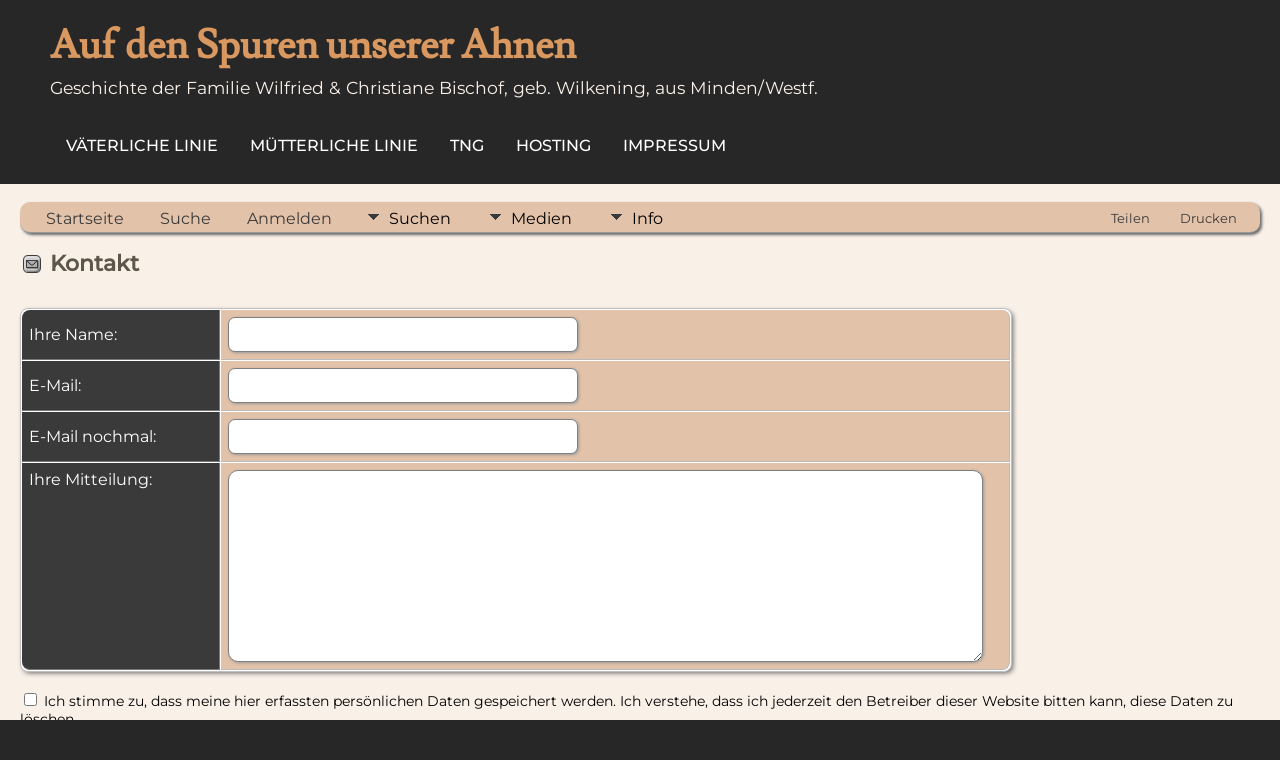

--- FILE ---
content_type: text/html;charset=UTF-8
request_url: https://www.familie-bischof-mi.de/suggest.php
body_size: 3955
content:
<!DOCTYPE html PUBLIC "-//W3C//DTD XHTML 1.0 Transitional//EN">

<html lang="de" xmlns="http://www.w3.org/1999/xhtml">
<head>
<title>Kontakt: Familienseite von Wilfried Bischof</title>
<meta name="Description" content="Kontakt: Familienseite von Wilfried Bischof" />
<meta http-equiv="Content-type" content="text/html; charset=UTF-8" />
<meta name="robots" content="noindex,nofollow" />
<meta name="viewport" content="width=device-width, initial-scale=1" />
<link rel="shortcut icon" href="img/public/favicon.ico" />
<link rel="mask-icon" href="img/public/safari-pinned-tab.svg" color="#5bbad5" />
<meta name="msapplication-config" content="img/public/browserconfig.xml" />
<meta name="msapplication-TileColor" content="#ffffff" />
<meta name="msapplication-TileImage" content="img/public/ms-icon-144x144.png" />
<meta name="theme-color" content="#ffffff" />
<link href="css/genstyle.css?v=15.0.1" rel="stylesheet" type="text/css" />
<link href="templates/template17/css/tngtabs2.css" rel="stylesheet" type="text/css" />
<link href="templates/template17/css/templatestyle.css?v=15.0.1" rel="stylesheet" type="text/css" />
<script src="https://code.jquery.com/jquery-3.4.1.min.js" type="text/javascript" integrity="sha384-vk5WoKIaW/vJyUAd9n/wmopsmNhiy+L2Z+SBxGYnUkunIxVxAv/UtMOhba/xskxh" crossorigin="anonymous"></script>
<script src="https://code.jquery.com/ui/1.12.1/jquery-ui.min.js" type="text/javascript" integrity="sha256-VazP97ZCwtekAsvgPBSUwPFKdrwD3unUfSGVYrahUqU=" crossorigin="anonymous"></script>
<script type="text/javascript" src="js/net.js"></script>
<script type="text/javascript">
function validateForm() {
	if( document.suggest.qmhnjtkf.value == "" ) {
		alert("Bitte geben Sie Ihren Namen ein");
		return false;
	}
	var reg = /^([A-Za-z0-9_\-\.+])+\@([A-Za-z0-9_\-\.])+\.([A-Za-z]{2,6})$/;
	var address = document.suggest.hswyrqjx.value;
	if(address.length == 0 || reg.test(address) == false){
		alert("Bitte eine gültige E-Mail-Adresse eingeben.");
		return false;
	}
	else if( document.suggest.em2.value.length == 0 ) {
		alert("Bitte geben Sie ihre E-Mail-Adresse nochmals ein.");
		return false;
	}
	else if( document.suggest.hswyrqjx.value != document.suggest.em2.value ) {
		alert("Ihre E-Mail-Adressen stimmen nicht überein. Bitte geben Sie dieselbe E-Mail-Adresse in jedes Feld ein.");
		return false;
	}
	else if( document.suggest.pzhvymxk.value == "" ) {
		alert("Bitte geben Sie Ihre Mitteilung ein");
		return false;
	}
	else if( !document.suggest.tng_user_consent.checked ) {
		alert("Bitte geben Sie uns die Einwilligung für die Speicherung Ihrer personenbezogenen Daten.");
		return false;
	}
	return true;
}
</script>
<link href="templates/template17/css/mytngstyle.css?v=15.0.1" rel="stylesheet" type="text/css" />
<script type="text/javascript" src="js/tngmenuhover2.js"></script>
<script type="text/javascript">
// <![CDATA[
var tnglitbox;
var share = 0;
var closeimg = "img/tng_close.gif";
var smallimage_url = 'ajx_smallimage.php?';
var cmstngpath='';
var loadingmsg = 'Wird geladen...';
var expand_msg = "Darstellung erweitern";
var collapse_msg = "Darstellung reduzieren";
//]]>
</script>
<link rel="alternate" type="application/rss+xml" title="RSS" href="tngrss.php" />
<!-- The Next Generation of Genealogy Sitebuilding, v.15.0.1 (6 March 2025), Written by Darrin Lythgoe, 2001-2025 -->
</head>
<body id="bodytop" class="suggest homebody">

<div class="theader">
	<div id="thomemast" class="mast">
		<h1>Auf den Spuren unserer Ahnen</h1>
		<span class="tsubtitle">Geschichte der Familie Wilfried & Christiane Bischof, geb. Wilkening, aus Minden/Westf.</span>
	</div>
	<div id="tmenu">
		<ul>
			<li>
				<a href="pedigree.php?personID=I7&amp;tree=tree1">Väterliche Linie</a>
			</li>
			<li>
				<a href="pedigree.php?personID=I87&amp;tree=tree1">Mütterliche Linie</a>
			</li>
<li><a href="http://tngsitebuilding.com" title="TNG">TNG</a></li>
<li><a href="https://www.easy-solutions.eu/tng-hosting" title="Hosting">Hosting</a></li>
<li><a href="impressum.php" title="Impressum">Impressum</a></li>
		</ul>
	</div>
</div>
<div id="tngcontent">
<!--
-->

<br />
<!-- end of topmenu.php for template 1 --><div class="menucontainer">
<div class="innercontainer">
<div style="display:inline-flex"><div class="icons">
<a href="index.php"    title="Startseite" class="tngsmallicon" id="home-smicon">Startseite</a>
<a href="searchform.php" onclick="return openSearch();"   title="Suche" class="tngsmallicon" id="search-smicon">Suche</a>
<a href="#" onclick="return openLogin('ajx_login.php?p=');"   title="Anmelden" class="tngsmallicon" id="log-smicon">Anmelden</a>

</div>
<ul class="tngdd" id="tngdd">
<li><a href="#" class="menulink">Suchen</a>
<ul>
<li><a href="surnames.php"><div class="menu-label" style="padding-left:3px;">Nachnamen</div></a></li>
<li><a href="firstnames.php"><div class="menu-label" style="padding-left:3px;">Vornamen</div></a></li>
<li><a href="searchform.php"><div class="menu-label" style="padding-left:3px;">Suche nach Namen</div></a></li>
<li><a href="famsearchform.php"><div class="menu-label" style="padding-left:3px;">Familien suchen</div></a></li>
<li><a href="searchsite.php"><div class="menu-label" style="padding-left:3px;">Seite durchsuchen</div></a></li>
<li><a href="whatsnew.php"><div class="menu-label" style="padding-left:3px;">Aktuelles</div></a></li>
<li><a href="mostwanted.php"><div class="menu-label" style="padding-left:3px;">Gesuchte Angaben</div></a></li>
<li><a href="reports.php"><div class="menu-label" style="padding-left:3px;">Berichte</div></a></li>
<li><a href="anniversaries.php"><div class="menu-label" style="padding-left:3px;">Jahrestage</div></a></li>
<li><a href="calendar.php?m=11"><div class="menu-label" style="padding-left:3px;">Kalender</div></a></li>
<li><a href="cemeteries.php"><div class="menu-label" style="padding-left:3px;">Friedhöfe</div></a></li>
</ul>
</li>
<li><a href="#" class="menulink">Medien</a>
<ul>
<li><a href="browsemedia.php?mediatypeID=photos"><div class="menu-label" style="padding-left:3px;">Fotos</div></a></li>
<li><a href="browsemedia.php?mediatypeID=documents"><div class="menu-label" style="padding-left:3px;">Dokumente</div></a></li>
<li><a href="browsemedia.php?mediatypeID=headstones"><div class="menu-label" style="padding-left:3px;">Grabsteine</div></a></li>
<li><a href="browsemedia.php?mediatypeID=histories"><div class="menu-label" style="padding-left:3px;">Geschichten</div></a></li>
<li><a href="browsemedia.php?mediatypeID=hb"><div class="menu-label" style="padding-left:3px;">Historische Bilder</div></a></li>
<li><a href="browsemedia.php?mediatypeID=kirchenbucheintrge"><div class="menu-label" style="padding-left:3px;">Kirchenbucheinträge</div></a></li>
<li><a href="browsemedia.php?mediatypeID=lk"><div class="menu-label" style="padding-left:3px;">Landkarten </div></a></li>
<li><a href="browsemedia.php?mediatypeID=newspaper"><div class="menu-label" style="padding-left:3px;">Zeitungen</div></a></li>
<li><a href="browsemedia.php"><div class="menu-label" style="padding-left:3px;">Alle Medien</div></a></li>
</ul>
</li>
<li><a href="#" class="menulink">Info</a>
<ul>
<li><a href="statistics.php"><div class="menu-label" style="padding-left:3px;">Statistiken</div></a></li>
<li><a href="places.php"><div class="menu-label" style="padding-left:3px;">Orte</div></a></li>
<li><a href="browsetrees.php"><div class="menu-label" style="padding-left:3px;">Stammbäume</div></a></li>
<li><a href="browsebranches.php"><div class="menu-label" style="padding-left:3px;">Zweige</div></a></li>
<li><a href="browsenotes.php"><div class="menu-label" style="padding-left:3px;">Notizen</div></a></li>
<li><a href="browsesources.php"><div class="menu-label" style="padding-left:3px;">Quellen</div></a></li>
<li><a href="browserepos.php"><div class="menu-label" style="padding-left:3px;">Aufbewahrungsorte</div></a></li>
<li><a href="bookmarks.php"><div class="menu-label" style="padding-left:3px;">Lesezeichen</div></a></li>
<li><a href="suggest.php?page=Kontakt"><div class="menu-label" style="padding-left:3px;">Kontakt</div></a></li>
</ul>
</li>
</ul>
</div><div class="icons-rt in-bar">
<a href="#" onclick="jQuery('#shareicons').toggle(200); if(!share) { jQuery('#share-smicon').html('Ausblenden'); share=1;} else { jQuery('#share-smicon').html('Teilen'); share=0; }; return false;"   title="Teilen" class="tngsmallicon" id="share-smicon">Teilen</a>
<a href="#" onclick="newwindow=window.open('/suggest.php?tngprint=1','tngprint','width=850,height=600,status=no,resizable=yes,scrollbars=yes'); newwindow.focus(); return false;"  rel="nofollow" title="Drucken" class="tngsmallicon" id="print-smicon">Drucken</a>

</div>
</div>
</div>
<div id="searchdrop" class="slidedown" style="display:none;"><a href="#" onclick="jQuery('#searchdrop').slideUp(200);return false;" style="float:right"><img src="img/tng_close.gif" alt=""/></a><span class="subhead"><strong>Suche</strong> &#8226; <a href="searchform.php">Erweiterte Suche</a> &#8226; <a href="famsearchform.php">Familien suchen</a> &#8226; <a href="searchsite.php">Seite durchsuchen</a></span><br/><br/><form action="search.php" method="get">

<label for="searchfirst">Vorname: </label><input type="text" name="myfirstname" id="searchfirst"/> &nbsp;
<label for="searchlast">Nachname: </label><input type="text" name="mylastname" id="searchlast"/> &nbsp;
<label for="searchid">Kennung: </label><input type="text" class="veryshortfield" name="mypersonid" id="searchid"/> &nbsp;
<input type="hidden" name="idqualify" value="equals"/>
<input type="submit" class="btn" value="Suche"/></form></div><div id="shareicons" style="display:none;margin-right:270px;">
<div class="a2a_kit a2a_kit_size_22 a2a_default_style">
<a class="a2a_dd" href="https://www.addtoany.com/share"></a>
<a class="a2a_button_facebook"></a>
<a class="a2a_button_x"></a>
<a class="a2a_button_facebook_messenger"></a>
<a class="a2a_button_pinterest"></a>
</div>
<script async src="https://static.addtoany.com/menu/page.js"></script>
</div>
<script type="text/javascript">var tngdd=new tngdd.dd("tngdd");tngdd.init("tngdd","menuhover");</script>

<h1 class="header"><span class="headericon" id="contact-hdr-icon"></span>Kontakt</h1><br clear="left"/>

<form action="tngsendmail.php" method="post" onsubmit="return validateForm();" name="suggest" id="suggest">
<table border="0" cellspacing="1" cellpadding="4" class="tfixed whiteback label" style="width:80%">
<tr><td class="fieldnameback" width="20%"><span class="fieldname">Ihre Name:&nbsp; </span></td><td class="databack" width="80%"><input type="text" name="qmhnjtkf" class="longfield" /></td></tr>
<tr><td class="fieldnameback"><span class="fieldname">E-Mail:&nbsp; </span></td><td class="databack"><input type="text" name="hswyrqjx" class="longfield" value="" /></td></tr>
<tr><td class="fieldnameback"><span class="fieldname">E-Mail nochmal:&nbsp; </span></td><td class="databack"><input type="text" name="em2" class="longfield" value="" /></td></tr>
<tr>
	<td class="fieldnameback" valign="top"><span class="fieldname">Ihre Mitteilung:&nbsp; </span></td>
	<td class="databack">
		<textarea style="width:95%" rows="10" name="pzhvymxk"></textarea>
	</td>
</tr>
</table>
<input type="hidden" name="enttype" value="" />
<input type="hidden" name="ID" value="" />
<input type="hidden" name="tree" value="tree1" />
<input type="hidden" name="page" value="" />
<br/>
<input type="checkbox" name="tng_user_consent" value="1">
Ich stimme zu, dass meine hier erfassten persönlichen Daten gespeichert werden. Ich verstehe, dass ich jederzeit den Betreiber dieser Website bitten kann, diese Daten zu löschen.<br/><a href="data_protection_policy.php" target="_blank">Datenschutzerklärung</a>
<br/><br/>
<input type="submit" class="btn" id="submitbtn" value="Nachricht absenden"/>
</form>
<br />
	<br/>
</div>
<div id="subfooter">
<p class="smaller center">Diese Website läuft mit <a href="https://tngsitebuilding.com" class="footer" target="_blank" title="Learn more about TNG">The Next Generation of Genealogy Sitebuilding</a> v. 15.0.1,  programmiert von Darrin Lythgoe  &copy; 2001-2025.</p>
<p class="smaller center">Betreut von <a href="suggest.php?" class="footer" title="Kontakt">Wilfried Bischof, Kronenweg 5, D-32423 Minden, Telefon: +49 571 30322, E-Mail: bischofmi@web.de</a>. | <a href="data_protection_policy.php" class="footer" title="Datenschutzerklärung" target="_blank">Datenschutzerklärung</a>.
</p>
</div>
<!-- end of footer.php for template 1 --><script type="text/javascript" src="js/litbox.js"></script>
</body>
</html>


--- FILE ---
content_type: text/css
request_url: https://www.familie-bischof-mi.de/templates/template17/css/templatestyle.css?v=15.0.1
body_size: 2215
content:
/* templatestyle.css for template 17 overrides to TNG genstyle.css   */

/* @import url('https://fonts.googleapis.com/css?family=Lusitana:400,700|Montserrat:400,500'); */
@font-face {
  font-family: 'Lusitana';
  font-style: normal;
  font-weight: 400;
  src: url('../fonts/lusitana-v13-latin-regular.eot'); /* IE9 Compat Modes */
  src: local(''),
       url('../fonts/lusitana-v13-latin-regular.eot?#iefix') format('embedded-opentype'), /* IE6-IE8 */
       url('../fonts/lusitana-v13-latin-regular.woff2') format('woff2'), /* Super Modern Browsers */
       url('../fonts/lusitana-v13-latin-regular.woff') format('woff'), /* Modern Browsers */
       url('../fonts/lusitana-v13-latin-regular.ttf') format('truetype'), /* Safari, Android, iOS */
       url('../fonts/lusitana-v13-latin-regular.svg#Lusitana') format('svg'); /* Legacy iOS */
}
@font-face {
  font-family: 'Montserrat';
  font-style: normal;
  font-weight: 400;
  src: url('../fonts/montserrat-v25-latin-regular.eot'); /* IE9 Compat Modes */
  src: local(''),
       url('../fonts/montserrat-v25-latin-regular.eot?#iefix') format('embedded-opentype'), /* IE6-IE8 */
       url('../fonts/montserrat-v25-latin-regular.woff2') format('woff2'), /* Super Modern Browsers */
       url('../fonts/montserrat-v25-latin-regular.woff') format('woff'), /* Modern Browsers */
       url('../fonts/montserrat-v25-latin-regular.ttf') format('truetype'), /* Safari, Android, iOS */
       url('../fonts/montserrat-v25-latin-regular.svg#Montserrat') format('svg'); /* Legacy iOS */
}
@font-face {
  font-family: 'Montserrat';
  font-style: normal;
  font-weight: 500;
  src: url('../fonts/montserrat-v25-latin-500.eot'); /* IE9 Compat Modes */
  src: local(''),
       url('../fonts/montserrat-v25-latin-500.eot?#iefix') format('embedded-opentype'), /* IE6-IE8 */
       url('../fonts/montserrat-v25-latin-500.woff2') format('woff2'), /* Super Modern Browsers */
       url('../fonts/montserrat-v25-latin-500.woff') format('woff'), /* Modern Browsers */
       url('../fonts/montserrat-v25-latin-500.ttf') format('truetype'), /* Safari, Android, iOS */
       url('../fonts/montserrat-v25-latin-500.svg#Montserrat') format('svg'); /* Legacy iOS */
}

#tmenu {
	display: inline-block;
	margin-top: 30px;
	vertical-align: top;
}

#tmenu ul{
	display: inline-block;
	list-style: none;
    margin: 0;
    padding: 0;
    overflow: hidden;
}

#tmenu ul li {
    float: left;
    line-height: .5em;
    font-size: 12pt;
}

#tmenu ul li a {
    display: block;
    text-align: center;
    padding: 14px 16px;
    text-decoration: none;
    text-transform: uppercase;
    color: white;
	font-family: 'Montserrat', sans-serif;
	font-weight: 500;
}

#big-block-1, #big-block-3 {
	margin: 0px;
	background-color: #e2c2a9;
}

.homebody, .theader {
	margin: 0px;
	background-color: #272727;
}

#tngcontent {
	background-color: #f9f0e8;
	padding: 0 20px 0;
}

.theader, .tblock, .tblock-dark, #tfooter {
	padding: 15px 50px 20px 50px;
}

.tfooter {
	padding: 35px;
}

.tsubtitle, #tfooter, .tblock-dark a, .tblock-dark a:link, .tblcok-dark a:visited, #tfooter a, #tfooter a:link, #tfooter a:visited, .entry-title {
	color: #f9f0e8;
}

.entry-header a {
	text-decoration: none;
}

.entry-content, .mainsection {
	font-family: Helvetica, Arial, sans-serif;
}

.mainsection {
	font-size: 12pt;
}

.entry-content {
	font-size: 11pt;
	color: #aaa;
}

.tsubtitle {
	font-family: 'Montserrat', sans-serif;
	font-weight: 400;
	font-size: 13pt;
}

#tfooter a:hover, #tfooter a:active {
	color: #FFF;
}

#thomemast {
	display: inline-block;
	padding-right:30px;
}

#thomemast h1 {
	font-family: 'Lusitana', serif;
	font-size: 30pt;
}

.quote {
	max-width: 25%;
	background-color: #f9f0e8;
	opacity: .75;
	padding: 10px;
	border-radius: 12px;
	font-size: 9pt;
}

.theader h1, #subfooter p, #subfooter a {
	color: #D99860;
}

.theader h1, .tblock h2, .tfooter h2, .linkcol h2 {
	margin: 5px 0px;
}

.tblock {
	margin:0px;
}

#big-block-2, #tfooter {
	background-color: #3a3a3a;
}

#tfooter {
	margin-bottom: 20px;
	padding-bottom: 20px;
}

.linkcol {
	display:block;
	float:left;
	width:30%;
	margin-right:30px;
	font-size: 11pt;
}

.linkcol2 {
	display:inline-block;
	width:80%;
}

#linkarea ul {
	margin-left: 0px;
	padding-left: 0px;
}

.fancy_list {
	list-style: none;
	padding-left: 0px;
	margin-left: 0px;
}

.fancy_list li {
  line-height: 125%;
  padding: 0 0 5px 20px;
  background-image: url('../img/bullet.png');
  background-repeat: no-repeat;
  letter-spacing: .6px;
  font-size: 11pt;
}

.newspaper2 {
	-webkit-column-count:4; /* Safari and Chrome */
	column-count:4;
	padding-top: 15px;
}

.mainsection p:first-of-type {
	margin-top: 0;
}

.two-cols {
	column-count:2;
}

.two-cols img {
	float:left;
	padding:0 20px 15px 0;
}

.other-features {
	display: inline-block;
	vertical-align: top;
	padding-right: 60px;
}

body {
	font-family: 'Montserrat', sans-serif;;
}

/* header: heading text */
.header, .plainheader {
	color: #5f5649;
}

/* link: normal links, active: links in use */
a:link, a:active, div.icons a {
	color : #3a3a3a;
}

/* fieldnameback: background color for column and row title sections */
.fieldnameback, .bar, .page, .LB_closeAjaxWindow,
.tablesaw-cell-label {
	background-color: #3a3a3a;
}

/* databack: background color for data areas */
.databack, .reportcol li:hover {
	background-color: #e2c2a9;
}

a.admincell:hover, a.leftlink:hover {
	background-color: #D99860;
}

/* sideback: background color for side and top frames */
.admincell, .sideback {
	background-color : #3a3a3a;
	background-image: none;
}

.adminbody {
	background-color: #ccbaa9;
}

.snlink {
	border-bottom:1px solid #aaa;
	border-right:1px solid #aaa;
	background-color:#e2c2a9
;
	color:black;
}

a.snlink:hover, .snlinkact, .adminnav .snlinkact {
	background-color:#3a3a3a;
	color:#fff;
}

.LB_window {
	background: #e2c2a9;
	border: 2px solid #000000;
	color:#000000;
}

div.innercontainer {
    border-bottom: 1px solid #999;
}

.titlebox {
	background-color: #f6f6f6;
}

div.innercontainer {
    border-bottom: 1px solid #999;
}

ul.tngdd a {
	color: #000;
}

ul.tngdd ul li a, .slidedown {
	background-color:#ddd;
}

ul.tngdd ul li a:hover {
	background-color:#ffffff;
}

ul.tngdd .menulink {
	background: #e2c2a9 url(../img/ArrowDown.gif) 2px 12px no-repeat;
}

ul.tngdd .menulink, ul.tngdd .langmenu {
	border-bottom-color:#999;
	border-right-color:#999;
}

ul.tngdd .menulink:hover, ul.tngdd .menuhover {
	color: #ffffff;
	background: #000 url(../img/arrowdown2.gif) 2px 12px no-repeat;
}

ul.tngdd ul li a .menu-icon {
	margin: 0px 5px 0px 0px;
}

/* databack: background color for data areas */
div.innercontainer, ul.tngdd .langmenu, ul.tngdd .stubmenu {
    background-color: #e2c2a9;
}

/* added in TNG 10.1 for alternate row striping to databack */
.databackalt {
	background-color: #F2F0EE;  
}

ul.tngdd .sub {
	background:#d1d1d1 url(../img/arrow.gif) 146px 7px no-repeat
}

ul.tngdd .topline {
	border-top:1px solid #777
}

ul.home-menus, ul.fancy_list {
	margin: 0px;
	padding: 0px;
	list-style-type: none;
	line-height: 1.5;
}

.emailimg {
	width: 40px;
	height: 26px;
	margin: 0px 8px 0px 0px;
	float: left;
	border: 0px;
}

.fambackground {
	background-color: #e2c2a9;
}

@media (max-width: 1100px) {
	.linkcol {
		width:40%;
	}
	#tmenu ul{
		margin-left:-15px;
	}
}
@media (max-width: 750px) {
	.linkcol {
		float:none;
		width:100%;
	}
	.theader, .tblock, .tblock-dark, #tfooter {
		padding: 5px 10px 5px 10px;
	}
	#thomemast h1 {
		font-size: 18pt;
	}
	#tmenu ul li {
	    font-size: 9pt;
	}
	#tmenu {
		margin-top:5px;
	}
	.tsubtitle {
		font-size:9pt;
	}
	.newspaper2 {
		-webkit-column-count:2; /* Safari and Chrome */
		column-count:2;
	}
	#big-block-1 {
		height:150px;
	}
}
@media (max-width: 500px) {
	#tmenu ul li a {
		padding: 14px 10px;
	}
	#tmenu ul{
		margin-left:-10px;
	}
	.two-cols {
		column-count:1;
	}
	.newspaper2 {
		-webkit-column-count:1; /* Safari and Chrome */
		column-count:1;
	}
}